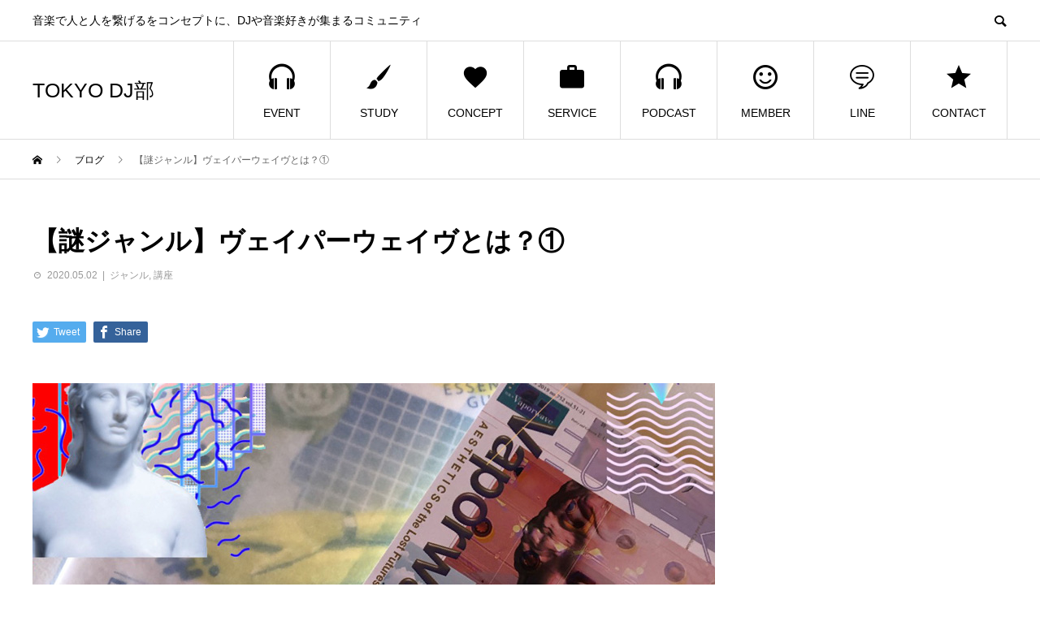

--- FILE ---
content_type: text/html; charset=UTF-8
request_url: https://tokyodj.jp/archives/869
body_size: 15655
content:
<!DOCTYPE html>
<html lang="ja" prefix="og: http://ogp.me/ns#">
<head>
<meta charset="UTF-8">
<meta name="viewport" content="width=device-width">
<meta name="format-detection" content="telephone=no">
<meta name="description" content="ヴェイパーウェイヴ(Voperwave)とは？ &amp;nbsp;ヴェイパーウェイヴ（英: Vaporwave）は、2010年代初頭にWeb上の音楽コミュニティから生まれた音楽のジャンルである。">
<title>【謎ジャンル】ヴェイパーウェイヴとは？① &#8211; TOKYO DJ部</title>
<meta name='robots' content='max-image-preview:large' />
	<style>img:is([sizes="auto" i], [sizes^="auto," i]) { contain-intrinsic-size: 3000px 1500px }</style>
	  <meta property="og:type" content="article">
  <meta property="og:url" content="https://tokyodj.jp/archives/869">
  <meta property="og:title" content="【謎ジャンル】ヴェイパーウェイヴとは？① &#8211; TOKYO DJ部">
  <meta property="og:description" content="ヴェイパーウェイヴ(Voperwave)とは？ &amp;nbsp;ヴェイパーウェイヴ（英: Vaporwave）は、2010年代初頭にWeb上の音楽コミュニティから生まれた音楽のジャンルである。">
  <meta property="og:site_name" content="TOKYO DJ部">
  <meta property="og:image" content="https://tokyodj.jp/wp/wp-content/uploads/2020/02/vaporwave.jpg">
  <meta property="og:image:secure_url" content="https://tokyodj.jp/wp/wp-content/uploads/2020/02/vaporwave.jpg">
  <meta property="og:image:width" content="840">
  <meta property="og:image:height" content="569">
    <meta property="fb:app_id" content="998487143883053">
    <meta name="twitter:card" content="summary">
  <meta name="twitter:site" content="@tokyodjclub">
  <meta name="twitter:creator" content="tokyodjclub">
  <meta name="twitter:title" content="【謎ジャンル】ヴェイパーウェイヴとは？① &#8211; TOKYO DJ部">
  <meta property="twitter:description" content="ヴェイパーウェイヴ(Voperwave)とは？ &amp;nbsp;ヴェイパーウェイヴ（英: Vaporwave）は、2010年代初頭にWeb上の音楽コミュニティから生まれた音楽のジャンルである。">
    <meta name="twitter:image:src" content="https://tokyodj.jp/wp/wp-content/uploads/2020/02/vaporwave-450x450.jpg">
  <link rel='dns-prefetch' href='//webfonts.xserver.jp' />
<link rel="alternate" type="application/rss+xml" title="TOKYO DJ部 &raquo; フィード" href="https://tokyodj.jp/feed" />
<link rel="alternate" type="application/rss+xml" title="TOKYO DJ部 &raquo; コメントフィード" href="https://tokyodj.jp/comments/feed" />
<script type="text/javascript">
/* <![CDATA[ */
window._wpemojiSettings = {"baseUrl":"https:\/\/s.w.org\/images\/core\/emoji\/15.0.3\/72x72\/","ext":".png","svgUrl":"https:\/\/s.w.org\/images\/core\/emoji\/15.0.3\/svg\/","svgExt":".svg","source":{"concatemoji":"https:\/\/tokyodj.jp\/wp\/wp-includes\/js\/wp-emoji-release.min.js?ver=6.7.4"}};
/*! This file is auto-generated */
!function(i,n){var o,s,e;function c(e){try{var t={supportTests:e,timestamp:(new Date).valueOf()};sessionStorage.setItem(o,JSON.stringify(t))}catch(e){}}function p(e,t,n){e.clearRect(0,0,e.canvas.width,e.canvas.height),e.fillText(t,0,0);var t=new Uint32Array(e.getImageData(0,0,e.canvas.width,e.canvas.height).data),r=(e.clearRect(0,0,e.canvas.width,e.canvas.height),e.fillText(n,0,0),new Uint32Array(e.getImageData(0,0,e.canvas.width,e.canvas.height).data));return t.every(function(e,t){return e===r[t]})}function u(e,t,n){switch(t){case"flag":return n(e,"\ud83c\udff3\ufe0f\u200d\u26a7\ufe0f","\ud83c\udff3\ufe0f\u200b\u26a7\ufe0f")?!1:!n(e,"\ud83c\uddfa\ud83c\uddf3","\ud83c\uddfa\u200b\ud83c\uddf3")&&!n(e,"\ud83c\udff4\udb40\udc67\udb40\udc62\udb40\udc65\udb40\udc6e\udb40\udc67\udb40\udc7f","\ud83c\udff4\u200b\udb40\udc67\u200b\udb40\udc62\u200b\udb40\udc65\u200b\udb40\udc6e\u200b\udb40\udc67\u200b\udb40\udc7f");case"emoji":return!n(e,"\ud83d\udc26\u200d\u2b1b","\ud83d\udc26\u200b\u2b1b")}return!1}function f(e,t,n){var r="undefined"!=typeof WorkerGlobalScope&&self instanceof WorkerGlobalScope?new OffscreenCanvas(300,150):i.createElement("canvas"),a=r.getContext("2d",{willReadFrequently:!0}),o=(a.textBaseline="top",a.font="600 32px Arial",{});return e.forEach(function(e){o[e]=t(a,e,n)}),o}function t(e){var t=i.createElement("script");t.src=e,t.defer=!0,i.head.appendChild(t)}"undefined"!=typeof Promise&&(o="wpEmojiSettingsSupports",s=["flag","emoji"],n.supports={everything:!0,everythingExceptFlag:!0},e=new Promise(function(e){i.addEventListener("DOMContentLoaded",e,{once:!0})}),new Promise(function(t){var n=function(){try{var e=JSON.parse(sessionStorage.getItem(o));if("object"==typeof e&&"number"==typeof e.timestamp&&(new Date).valueOf()<e.timestamp+604800&&"object"==typeof e.supportTests)return e.supportTests}catch(e){}return null}();if(!n){if("undefined"!=typeof Worker&&"undefined"!=typeof OffscreenCanvas&&"undefined"!=typeof URL&&URL.createObjectURL&&"undefined"!=typeof Blob)try{var e="postMessage("+f.toString()+"("+[JSON.stringify(s),u.toString(),p.toString()].join(",")+"));",r=new Blob([e],{type:"text/javascript"}),a=new Worker(URL.createObjectURL(r),{name:"wpTestEmojiSupports"});return void(a.onmessage=function(e){c(n=e.data),a.terminate(),t(n)})}catch(e){}c(n=f(s,u,p))}t(n)}).then(function(e){for(var t in e)n.supports[t]=e[t],n.supports.everything=n.supports.everything&&n.supports[t],"flag"!==t&&(n.supports.everythingExceptFlag=n.supports.everythingExceptFlag&&n.supports[t]);n.supports.everythingExceptFlag=n.supports.everythingExceptFlag&&!n.supports.flag,n.DOMReady=!1,n.readyCallback=function(){n.DOMReady=!0}}).then(function(){return e}).then(function(){var e;n.supports.everything||(n.readyCallback(),(e=n.source||{}).concatemoji?t(e.concatemoji):e.wpemoji&&e.twemoji&&(t(e.twemoji),t(e.wpemoji)))}))}((window,document),window._wpemojiSettings);
/* ]]> */
</script>
<style id='wp-emoji-styles-inline-css' type='text/css'>

	img.wp-smiley, img.emoji {
		display: inline !important;
		border: none !important;
		box-shadow: none !important;
		height: 1em !important;
		width: 1em !important;
		margin: 0 0.07em !important;
		vertical-align: -0.1em !important;
		background: none !important;
		padding: 0 !important;
	}
</style>
<link rel='stylesheet' id='wp-block-library-css' href='https://tokyodj.jp/wp/wp-includes/css/dist/block-library/style.min.css?ver=6.7.4' type='text/css' media='all' />
<style id='classic-theme-styles-inline-css' type='text/css'>
/*! This file is auto-generated */
.wp-block-button__link{color:#fff;background-color:#32373c;border-radius:9999px;box-shadow:none;text-decoration:none;padding:calc(.667em + 2px) calc(1.333em + 2px);font-size:1.125em}.wp-block-file__button{background:#32373c;color:#fff;text-decoration:none}
</style>
<style id='global-styles-inline-css' type='text/css'>
:root{--wp--preset--aspect-ratio--square: 1;--wp--preset--aspect-ratio--4-3: 4/3;--wp--preset--aspect-ratio--3-4: 3/4;--wp--preset--aspect-ratio--3-2: 3/2;--wp--preset--aspect-ratio--2-3: 2/3;--wp--preset--aspect-ratio--16-9: 16/9;--wp--preset--aspect-ratio--9-16: 9/16;--wp--preset--color--black: #000000;--wp--preset--color--cyan-bluish-gray: #abb8c3;--wp--preset--color--white: #ffffff;--wp--preset--color--pale-pink: #f78da7;--wp--preset--color--vivid-red: #cf2e2e;--wp--preset--color--luminous-vivid-orange: #ff6900;--wp--preset--color--luminous-vivid-amber: #fcb900;--wp--preset--color--light-green-cyan: #7bdcb5;--wp--preset--color--vivid-green-cyan: #00d084;--wp--preset--color--pale-cyan-blue: #8ed1fc;--wp--preset--color--vivid-cyan-blue: #0693e3;--wp--preset--color--vivid-purple: #9b51e0;--wp--preset--gradient--vivid-cyan-blue-to-vivid-purple: linear-gradient(135deg,rgba(6,147,227,1) 0%,rgb(155,81,224) 100%);--wp--preset--gradient--light-green-cyan-to-vivid-green-cyan: linear-gradient(135deg,rgb(122,220,180) 0%,rgb(0,208,130) 100%);--wp--preset--gradient--luminous-vivid-amber-to-luminous-vivid-orange: linear-gradient(135deg,rgba(252,185,0,1) 0%,rgba(255,105,0,1) 100%);--wp--preset--gradient--luminous-vivid-orange-to-vivid-red: linear-gradient(135deg,rgba(255,105,0,1) 0%,rgb(207,46,46) 100%);--wp--preset--gradient--very-light-gray-to-cyan-bluish-gray: linear-gradient(135deg,rgb(238,238,238) 0%,rgb(169,184,195) 100%);--wp--preset--gradient--cool-to-warm-spectrum: linear-gradient(135deg,rgb(74,234,220) 0%,rgb(151,120,209) 20%,rgb(207,42,186) 40%,rgb(238,44,130) 60%,rgb(251,105,98) 80%,rgb(254,248,76) 100%);--wp--preset--gradient--blush-light-purple: linear-gradient(135deg,rgb(255,206,236) 0%,rgb(152,150,240) 100%);--wp--preset--gradient--blush-bordeaux: linear-gradient(135deg,rgb(254,205,165) 0%,rgb(254,45,45) 50%,rgb(107,0,62) 100%);--wp--preset--gradient--luminous-dusk: linear-gradient(135deg,rgb(255,203,112) 0%,rgb(199,81,192) 50%,rgb(65,88,208) 100%);--wp--preset--gradient--pale-ocean: linear-gradient(135deg,rgb(255,245,203) 0%,rgb(182,227,212) 50%,rgb(51,167,181) 100%);--wp--preset--gradient--electric-grass: linear-gradient(135deg,rgb(202,248,128) 0%,rgb(113,206,126) 100%);--wp--preset--gradient--midnight: linear-gradient(135deg,rgb(2,3,129) 0%,rgb(40,116,252) 100%);--wp--preset--font-size--small: 13px;--wp--preset--font-size--medium: 20px;--wp--preset--font-size--large: 36px;--wp--preset--font-size--x-large: 42px;--wp--preset--spacing--20: 0.44rem;--wp--preset--spacing--30: 0.67rem;--wp--preset--spacing--40: 1rem;--wp--preset--spacing--50: 1.5rem;--wp--preset--spacing--60: 2.25rem;--wp--preset--spacing--70: 3.38rem;--wp--preset--spacing--80: 5.06rem;--wp--preset--shadow--natural: 6px 6px 9px rgba(0, 0, 0, 0.2);--wp--preset--shadow--deep: 12px 12px 50px rgba(0, 0, 0, 0.4);--wp--preset--shadow--sharp: 6px 6px 0px rgba(0, 0, 0, 0.2);--wp--preset--shadow--outlined: 6px 6px 0px -3px rgba(255, 255, 255, 1), 6px 6px rgba(0, 0, 0, 1);--wp--preset--shadow--crisp: 6px 6px 0px rgba(0, 0, 0, 1);}:where(.is-layout-flex){gap: 0.5em;}:where(.is-layout-grid){gap: 0.5em;}body .is-layout-flex{display: flex;}.is-layout-flex{flex-wrap: wrap;align-items: center;}.is-layout-flex > :is(*, div){margin: 0;}body .is-layout-grid{display: grid;}.is-layout-grid > :is(*, div){margin: 0;}:where(.wp-block-columns.is-layout-flex){gap: 2em;}:where(.wp-block-columns.is-layout-grid){gap: 2em;}:where(.wp-block-post-template.is-layout-flex){gap: 1.25em;}:where(.wp-block-post-template.is-layout-grid){gap: 1.25em;}.has-black-color{color: var(--wp--preset--color--black) !important;}.has-cyan-bluish-gray-color{color: var(--wp--preset--color--cyan-bluish-gray) !important;}.has-white-color{color: var(--wp--preset--color--white) !important;}.has-pale-pink-color{color: var(--wp--preset--color--pale-pink) !important;}.has-vivid-red-color{color: var(--wp--preset--color--vivid-red) !important;}.has-luminous-vivid-orange-color{color: var(--wp--preset--color--luminous-vivid-orange) !important;}.has-luminous-vivid-amber-color{color: var(--wp--preset--color--luminous-vivid-amber) !important;}.has-light-green-cyan-color{color: var(--wp--preset--color--light-green-cyan) !important;}.has-vivid-green-cyan-color{color: var(--wp--preset--color--vivid-green-cyan) !important;}.has-pale-cyan-blue-color{color: var(--wp--preset--color--pale-cyan-blue) !important;}.has-vivid-cyan-blue-color{color: var(--wp--preset--color--vivid-cyan-blue) !important;}.has-vivid-purple-color{color: var(--wp--preset--color--vivid-purple) !important;}.has-black-background-color{background-color: var(--wp--preset--color--black) !important;}.has-cyan-bluish-gray-background-color{background-color: var(--wp--preset--color--cyan-bluish-gray) !important;}.has-white-background-color{background-color: var(--wp--preset--color--white) !important;}.has-pale-pink-background-color{background-color: var(--wp--preset--color--pale-pink) !important;}.has-vivid-red-background-color{background-color: var(--wp--preset--color--vivid-red) !important;}.has-luminous-vivid-orange-background-color{background-color: var(--wp--preset--color--luminous-vivid-orange) !important;}.has-luminous-vivid-amber-background-color{background-color: var(--wp--preset--color--luminous-vivid-amber) !important;}.has-light-green-cyan-background-color{background-color: var(--wp--preset--color--light-green-cyan) !important;}.has-vivid-green-cyan-background-color{background-color: var(--wp--preset--color--vivid-green-cyan) !important;}.has-pale-cyan-blue-background-color{background-color: var(--wp--preset--color--pale-cyan-blue) !important;}.has-vivid-cyan-blue-background-color{background-color: var(--wp--preset--color--vivid-cyan-blue) !important;}.has-vivid-purple-background-color{background-color: var(--wp--preset--color--vivid-purple) !important;}.has-black-border-color{border-color: var(--wp--preset--color--black) !important;}.has-cyan-bluish-gray-border-color{border-color: var(--wp--preset--color--cyan-bluish-gray) !important;}.has-white-border-color{border-color: var(--wp--preset--color--white) !important;}.has-pale-pink-border-color{border-color: var(--wp--preset--color--pale-pink) !important;}.has-vivid-red-border-color{border-color: var(--wp--preset--color--vivid-red) !important;}.has-luminous-vivid-orange-border-color{border-color: var(--wp--preset--color--luminous-vivid-orange) !important;}.has-luminous-vivid-amber-border-color{border-color: var(--wp--preset--color--luminous-vivid-amber) !important;}.has-light-green-cyan-border-color{border-color: var(--wp--preset--color--light-green-cyan) !important;}.has-vivid-green-cyan-border-color{border-color: var(--wp--preset--color--vivid-green-cyan) !important;}.has-pale-cyan-blue-border-color{border-color: var(--wp--preset--color--pale-cyan-blue) !important;}.has-vivid-cyan-blue-border-color{border-color: var(--wp--preset--color--vivid-cyan-blue) !important;}.has-vivid-purple-border-color{border-color: var(--wp--preset--color--vivid-purple) !important;}.has-vivid-cyan-blue-to-vivid-purple-gradient-background{background: var(--wp--preset--gradient--vivid-cyan-blue-to-vivid-purple) !important;}.has-light-green-cyan-to-vivid-green-cyan-gradient-background{background: var(--wp--preset--gradient--light-green-cyan-to-vivid-green-cyan) !important;}.has-luminous-vivid-amber-to-luminous-vivid-orange-gradient-background{background: var(--wp--preset--gradient--luminous-vivid-amber-to-luminous-vivid-orange) !important;}.has-luminous-vivid-orange-to-vivid-red-gradient-background{background: var(--wp--preset--gradient--luminous-vivid-orange-to-vivid-red) !important;}.has-very-light-gray-to-cyan-bluish-gray-gradient-background{background: var(--wp--preset--gradient--very-light-gray-to-cyan-bluish-gray) !important;}.has-cool-to-warm-spectrum-gradient-background{background: var(--wp--preset--gradient--cool-to-warm-spectrum) !important;}.has-blush-light-purple-gradient-background{background: var(--wp--preset--gradient--blush-light-purple) !important;}.has-blush-bordeaux-gradient-background{background: var(--wp--preset--gradient--blush-bordeaux) !important;}.has-luminous-dusk-gradient-background{background: var(--wp--preset--gradient--luminous-dusk) !important;}.has-pale-ocean-gradient-background{background: var(--wp--preset--gradient--pale-ocean) !important;}.has-electric-grass-gradient-background{background: var(--wp--preset--gradient--electric-grass) !important;}.has-midnight-gradient-background{background: var(--wp--preset--gradient--midnight) !important;}.has-small-font-size{font-size: var(--wp--preset--font-size--small) !important;}.has-medium-font-size{font-size: var(--wp--preset--font-size--medium) !important;}.has-large-font-size{font-size: var(--wp--preset--font-size--large) !important;}.has-x-large-font-size{font-size: var(--wp--preset--font-size--x-large) !important;}
:where(.wp-block-post-template.is-layout-flex){gap: 1.25em;}:where(.wp-block-post-template.is-layout-grid){gap: 1.25em;}
:where(.wp-block-columns.is-layout-flex){gap: 2em;}:where(.wp-block-columns.is-layout-grid){gap: 2em;}
:root :where(.wp-block-pullquote){font-size: 1.5em;line-height: 1.6;}
</style>
<link rel='stylesheet' id='contact-form-7-css' href='https://tokyodj.jp/wp/wp-content/plugins/contact-form-7/includes/css/styles.css?ver=5.8.6' type='text/css' media='all' />
<link rel='stylesheet' id='wpsm_team_b-font-awesome-front-css' href='https://tokyodj.jp/wp/wp-content/plugins/team-builder/assets/css/font-awesome/css/font-awesome.min.css?ver=6.7.4' type='text/css' media='all' />
<link rel='stylesheet' id='wpsm_team_b_bootstrap-front-css' href='https://tokyodj.jp/wp/wp-content/plugins/team-builder/assets/css/bootstrap-front.css?ver=6.7.4' type='text/css' media='all' />
<link rel='stylesheet' id='wpsm_team_b_team-css' href='https://tokyodj.jp/wp/wp-content/plugins/team-builder/assets/css/team.css?ver=6.7.4' type='text/css' media='all' />
<link rel='stylesheet' id='wpsm_team_b_owl_carousel_min_css-css' href='https://tokyodj.jp/wp/wp-content/plugins/team-builder/assets/css/owl.carousel.min.css?ver=6.7.4' type='text/css' media='all' />
<link rel='stylesheet' id='avant-style-css' href='https://tokyodj.jp/wp/wp-content/themes/avant_tcd060/style.css?ver=1.7.1' type='text/css' media='all' />
<script type="text/javascript" src="https://tokyodj.jp/wp/wp-includes/js/jquery/jquery.min.js?ver=3.7.1" id="jquery-core-js"></script>
<script type="text/javascript" src="https://tokyodj.jp/wp/wp-includes/js/jquery/jquery-migrate.min.js?ver=3.4.1" id="jquery-migrate-js"></script>
<script type="text/javascript" src="//webfonts.xserver.jp/js/xserverv3.js?fadein=0&amp;ver=2.0.5" id="typesquare_std-js"></script>
<script type="text/javascript" src="https://tokyodj.jp/wp/wp-content/plugins/team-builder/assets/js/owl.carousel.min.js?ver=6.7.4" id="wpsm_team_b_owl_carousel_min_js-js"></script>
<link rel="https://api.w.org/" href="https://tokyodj.jp/wp-json/" /><link rel="alternate" title="JSON" type="application/json" href="https://tokyodj.jp/wp-json/wp/v2/posts/869" /><link rel="canonical" href="https://tokyodj.jp/archives/869" />
<link rel='shortlink' href='https://tokyodj.jp/?p=869' />
<link rel="alternate" title="oEmbed (JSON)" type="application/json+oembed" href="https://tokyodj.jp/wp-json/oembed/1.0/embed?url=https%3A%2F%2Ftokyodj.jp%2Farchives%2F869" />
<link rel="alternate" title="oEmbed (XML)" type="text/xml+oembed" href="https://tokyodj.jp/wp-json/oembed/1.0/embed?url=https%3A%2F%2Ftokyodj.jp%2Farchives%2F869&#038;format=xml" />
<link rel="shortcut icon" href="https://tokyodj.jp/wp/wp-content/uploads/2020/05/favicon.ico">
<style>
.c-comment__form-submit:hover,.c-pw__btn:hover,.p-cb__item-btn a,.p-headline,.p-index-event__btn a,.p-nav02__item a,.p-readmore__btn,.p-pager__item span,.p-page-links a{background: #000000}.c-pw__btn,.p-cb__item-btn a:hover,.p-index-event__btn a:hover,.p-pagetop a:hover,.p-nav02__item a:hover,.p-readmore__btn:hover,.p-page-links > span,.p-page-links a:hover{background: #333333}.p-entry__body a,.custom-html-widget a{color: #8224e3}body{font-family: "Segoe UI", Verdana, "游ゴシック", YuGothic, "Hiragino Kaku Gothic ProN", Meiryo, sans-serif}.c-logo,.p-entry__header02-title,.p-entry__header02-upper-title,.p-entry__title,.p-footer-widgets__item-title,.p-headline h2,.p-headline02__title,.p-page-header__lower-title,.p-page-header__upper-title,.p-widget__title{font-family: Verdana, "Hiragino Kaku Gothic ProN", "ヒラギノ角ゴ ProN W3", "メイリオ", Meiryo, sans-serif}.p-page-header__title{transition-delay: 3s}.p-hover-effect--type1:hover img{-webkit-transform: scale(1.2);transform: scale(1.2)}.l-header__logo a{color: #000000;font-size: 25px}.l-header{background: #ffffff}.p-global-nav > ul > li > a{color: #000000}.p-global-nav .sub-menu a{background: #000000;color: #ffffff}.p-global-nav .sub-menu a:hover{background: #333333;color: #ffffff}.p-global-nav .menu-item-1162.current-menu-item > a,.p-global-nav .menu-item-1162 > a:hover{color: #000000}.p-global-nav .menu-item-1162.current-menu-item > a::before,.p-global-nav .menu-item-1162 > a:hover::before{background: #000000}.p-global-nav .menu-item-542.current-menu-item > a,.p-global-nav .menu-item-542 > a:hover{color: #000000}.p-global-nav .menu-item-542.current-menu-item > a::before,.p-global-nav .menu-item-542 > a:hover::before{background: #000000}.p-global-nav .menu-item-463.current-menu-item > a,.p-global-nav .menu-item-463 > a:hover{color: #000000}.p-global-nav .menu-item-463.current-menu-item > a::before,.p-global-nav .menu-item-463 > a:hover::before{background: #000000}.p-global-nav .menu-item-541.current-menu-item > a,.p-global-nav .menu-item-541 > a:hover{color: #000000}.p-global-nav .menu-item-541.current-menu-item > a::before,.p-global-nav .menu-item-541 > a:hover::before{background: #000000}.p-global-nav .menu-item-543.current-menu-item > a,.p-global-nav .menu-item-543 > a:hover{color: #000000}.p-global-nav .menu-item-543.current-menu-item > a::before,.p-global-nav .menu-item-543 > a:hover::before{background: #000000}.p-global-nav .menu-item-2546.current-menu-item > a,.p-global-nav .menu-item-2546 > a:hover{color: #000000}.p-global-nav .menu-item-2546.current-menu-item > a::before,.p-global-nav .menu-item-2546 > a:hover::before{background: #000000}.p-global-nav .menu-item-1684.current-menu-item > a,.p-global-nav .menu-item-1684 > a:hover{color: #000000}.p-global-nav .menu-item-1684.current-menu-item > a::before,.p-global-nav .menu-item-1684 > a:hover::before{background: #000000}.p-global-nav .menu-item-883.current-menu-item > a,.p-global-nav .menu-item-883 > a:hover{color: #000000}.p-global-nav .menu-item-883.current-menu-item > a::before,.p-global-nav .menu-item-883 > a:hover::before{background: #000000}.p-footer-links{background: #f3f3f3}.p-footer-widgets{background: #ffffff}.p-copyright{background: #ffffff}.p-ad-info__label{background: #000000;color: #ffffff;font-size: 11px}.p-page-header{background-image: url(https://tokyodj.jp/wp/wp-content/uploads/2020/05/servise.png)}.p-page-header::before{background-color: #0a0000}.p-page-header__upper-title{font-size: 50px}.p-page-header__lower-title{font-size: 32px}.p-article07 a[class^="p-hover-effect--"]{border-radius: 10px}.p-event-cat--128{background: ;color: }.p-event-cat--128:hover{background: ;color: }.p-event-cat--133{background: ;color: }.p-event-cat--133:hover{background: ;color: }.p-event-cat--106{background: ;color: }.p-event-cat--106:hover{background: ;color: }.p-event-cat--127{background: ;color: }.p-event-cat--127:hover{background: ;color: }.p-event-cat--125{background: ;color: }.p-event-cat--125:hover{background: ;color: }.p-event-cat--47{background: ;color: }.p-event-cat--47:hover{background: ;color: }.p-event-cat--146{background: ;color: }.p-event-cat--146:hover{background: ;color: }.p-event-cat--122{background: ;color: }.p-event-cat--122:hover{background: ;color: }.p-event-cat--121{background: ;color: }.p-event-cat--121:hover{background: ;color: }.p-event-cat--123{background: ;color: }.p-event-cat--123:hover{background: ;color: }.p-event-cat--117{background: ;color: }.p-event-cat--117:hover{background: ;color: }.p-event-cat--126{background: ;color: }.p-event-cat--126:hover{background: ;color: }.p-event-cat--50{background: ;color: }.p-event-cat--50:hover{background: ;color: }.p-event-cat--129{background: ;color: }.p-event-cat--129:hover{background: ;color: }.p-event-cat--135{background: ;color: }.p-event-cat--135:hover{background: ;color: }.p-event-cat--51{background: ;color: }.p-event-cat--51:hover{background: ;color: }.p-event-cat--142{background: ;color: }.p-event-cat--142:hover{background: ;color: }.p-event-cat--108{background: ;color: }.p-event-cat--108:hover{background: ;color: }.p-event-cat--124{background: ;color: }.p-event-cat--124:hover{background: ;color: }.p-event-cat--118{background: ;color: }.p-event-cat--118:hover{background: ;color: }.p-event-cat--112{background: ;color: }.p-event-cat--112:hover{background: ;color: }.p-event-cat--116{background: ;color: }.p-event-cat--116:hover{background: ;color: }.p-event-cat--120{background: ;color: }.p-event-cat--120:hover{background: ;color: }.p-event-cat--48{background: ;color: }.p-event-cat--48:hover{background: ;color: }.p-event-cat--115{background: ;color: }.p-event-cat--115:hover{background: ;color: }.p-event-cat--131{background: ;color: }.p-event-cat--131:hover{background: ;color: }.p-event-cat--145{background: ;color: }.p-event-cat--145:hover{background: ;color: }.p-event-cat--144{background: ;color: }.p-event-cat--144:hover{background: ;color: }.p-event-cat--141{background: ;color: }.p-event-cat--141:hover{background: ;color: }.p-event-cat--104{background: ;color: }.p-event-cat--104:hover{background: ;color: }.p-event-cat--114{background: ;color: }.p-event-cat--114:hover{background: ;color: }.p-event-cat--132{background: ;color: }.p-event-cat--132:hover{background: ;color: }.p-event-cat--105{background: ;color: }.p-event-cat--105:hover{background: ;color: }.p-event-cat--143{background: ;color: }.p-event-cat--143:hover{background: ;color: }.p-event-cat--136{background: ;color: }.p-event-cat--136:hover{background: ;color: }.p-event-cat--109{background: ;color: }.p-event-cat--109:hover{background: ;color: }.p-event-cat--111{background: ;color: }.p-event-cat--111:hover{background: ;color: }.p-event-cat--134{background: ;color: }.p-event-cat--134:hover{background: ;color: }.p-event-cat--138{background: ;color: }.p-event-cat--138:hover{background: ;color: }.p-event-cat--49{background: ;color: }.p-event-cat--49:hover{background: ;color: }.p-event-cat--110{background: ;color: }.p-event-cat--110:hover{background: ;color: }.p-event-cat--107{background: ;color: }.p-event-cat--107:hover{background: ;color: }.p-event-cat--130{background: ;color: }.p-event-cat--130:hover{background: ;color: }.p-event-cat--137{background: ;color: }.p-event-cat--137:hover{background: ;color: }.p-entry__title{font-size: 32px}.p-entry__body{font-size: 16px}@media screen and (max-width: 767px) {.p-footer-widgets,.p-social-nav{background: #ffffff}.p-entry__title{font-size: 22px}.p-entry__body{font-size: 14px}}@media screen and (max-width: 1199px) {.p-global-nav{background: rgba(0,0,0, 1)}.p-global-nav > ul > li > a,.p-global-nav a,.p-global-nav a:hover,.p-global-nav .sub-menu a,.p-global-nav .sub-menu a:hover{color: #ffffff!important}.p-global-nav .menu-item-has-children > a > .sub-menu-toggle::before{border-color: #ffffff}}@media screen and (max-width: 991px) {.p-page-header__upper{background: #0a0000}.p-page-header__lower{background-image: url(https://tokyodj.jp/wp/wp-content/uploads/2020/05/servise.png)}}.c-load--type1 { border: 3px solid rgba(0, 0, 0, 0.2); border-top-color: #000000; }
</style>
		<style type="text/css" id="wp-custom-css">
			.videowrap {
position: relative;
width: 100%;
padding-top: 60%;
}
.videowrap iframe {
position: absolute;
top: 0;
right: 0;
width: 100% !important;
height: 100% !important;
}

 .youtube {
position: relative;
width: 100%;
padding-top: 56.25%;
}
.youtube iframe {
position: absolute;
top: 0;
right: 0;
width: 100% !important;
height: 100% !important;
}
		</style>
		</head>
<body class="post-template-default single single-post postid-869 single-format-standard">
<div id="site_loader_overlay">
  <div id="site_loader_animation" class="c-load--type1">
      </div>
</div>
<header id="js-header" class="l-header">
  <div class="l-header__upper">
    <div class="l-inner">
      <p class="l-header__desc">音楽で人と人を繋げるをコンセプトに、DJや音楽好きが集まるコミュニティ</p>
            <button id="js-header__search" class="l-header__search"></button>
            			<form role="search" method="get" id="js-header__form" class="l-header__form" action="https://tokyodj.jp/">
		    <input class="l-header__form-input" type="text" value="" name="s">
			</form>
          </div>
  </div>
  <div class="l-header__lower l-inner">
    <div class="l-header__logo c-logo">
			      <a href="https://tokyodj.jp/">TOKYO DJ部</a>
          </div>
    <a href="#" id="js-menu-btn" class="p-menu-btn c-menu-btn"></a>
    <nav id="js-global-nav" class="p-global-nav">
      <ul>
        <li class="p-global-nav__form-wrapper">
          					<form class="p-global-nav__form" action="https://tokyodj.jp/" method="get">
            <input class="p-global-nav__form-input" type="text" value="" name="s">
            <input type="submit" value="&#xe915;" class="p-global-nav__form-submit">
          </form>
                  </li>
        <li id="menu-item-1162" class="menu-item menu-item-type-custom menu-item-object-custom menu-item-1162"><a href="https://tokyodj.jp/wp/archives/event"><span class="p-global-nav__item-icon p-icon p-icon--headphones"></span>EVENT<span class="p-global-nav__toggle"></span></a></li>
<li id="menu-item-542" class="menu-item menu-item-type-post_type menu-item-object-page menu-item-has-children menu-item-542"><a href="https://tokyodj.jp/study"><span class="p-global-nav__item-icon p-icon p-icon--art"></span>STUDY<span class="p-global-nav__toggle"></span></a>
<ul class="sub-menu">
	<li id="menu-item-3232" class="menu-item menu-item-type-post_type menu-item-object-page menu-item-3232"><a href="https://tokyodj.jp/dtm">DTM<span class="p-global-nav__toggle"></span></a></li>
</ul>
</li>
<li id="menu-item-463" class="menu-item menu-item-type-post_type menu-item-object-page menu-item-463"><a href="https://tokyodj.jp/concept"><span class="p-global-nav__item-icon p-icon p-icon--favorite"></span>CONCEPT<span class="p-global-nav__toggle"></span></a></li>
<li id="menu-item-541" class="menu-item menu-item-type-post_type menu-item-object-page menu-item-541"><a href="https://tokyodj.jp/service"><span class="p-global-nav__item-icon p-icon p-icon--work"></span>SERVICE<span class="p-global-nav__toggle"></span></a></li>
<li id="menu-item-543" class="menu-item menu-item-type-post_type menu-item-object-page menu-item-543"><a href="https://tokyodj.jp/podcast"><span class="p-global-nav__item-icon p-icon p-icon--headphones"></span>PODCAST<span class="p-global-nav__toggle"></span></a></li>
<li id="menu-item-2546" class="menu-item menu-item-type-post_type menu-item-object-page menu-item-2546"><a href="https://tokyodj.jp/member"><span class="p-global-nav__item-icon p-icon p-icon--smile"></span>MEMBER<span class="p-global-nav__toggle"></span></a></li>
<li id="menu-item-1684" class="menu-item menu-item-type-post_type menu-item-object-page menu-item-1684"><a href="https://tokyodj.jp/line"><span class="p-global-nav__item-icon p-icon p-icon--special"></span>LINE<span class="p-global-nav__toggle"></span></a></li>
<li id="menu-item-883" class="menu-item menu-item-type-post_type menu-item-object-page menu-item-883"><a href="https://tokyodj.jp/contact"><span class="p-global-nav__item-icon p-icon p-icon--star2"></span>CONTACT<span class="p-global-nav__toggle"></span></a></li>
      </ul>
    </nav>
  </div>
</header>
<main class="l-main">
  <div class="p-breadcrumb c-breadcrumb">
<ol class="p-breadcrumb__inner l-inner" itemscope itemtype="http://schema.org/BreadcrumbList">
<li class="p-breadcrumb__item c-breadcrumb__item c-breadcrumb__item--home" itemprop="itemListElement" itemscope itemtype="http://schema.org/ListItem">
<a href="https://tokyodj.jp/" itemprop="item">
<span itemprop="name">HOME</span>
</a>
<meta itemprop="position" content="1">
</li>
<li class="p-breadcrumb__item c-breadcrumb__item" itemprop="itemListElement" itemscope itemtype="http://schema.org/ListItem">
<a href="https://tokyodj.jp/blog" itemprop="item">
<span itemprop="name">ブログ</span>
</a>
<meta itemprop="position" content="2">
</li>
<li class="p-breadcrumb__item c-breadcrumb__item" itemprop="itemListElement" itemscope itemtype="http://schema.org/ListItem"><span itemprop="name">【謎ジャンル】ヴェイパーウェイヴとは？①</span><meta itemprop="position" content="3"></li>
</ol>
</div>
  <div class="l-contents l-inner">
    <div class="l-primary">
      			<article class="p-entry">
			  <header class="p-entry__header">
					<h1 class="p-entry__title">【謎ジャンル】ヴェイパーウェイヴとは？①</h1>
										<div class="p-entry__meta">
						<time class="p-entry__date" datetime="2020-05-02">2020.05.02</time><p class="p-entry__cat"><a href="https://tokyodj.jp/archives/category/%e3%82%b8%e3%83%a3%e3%83%b3%e3%83%ab" rel="category tag">ジャンル</a>, <a href="https://tokyodj.jp/archives/category/%e8%ac%9b%e5%ba%a7" rel="category tag">講座</a></p>					</div>
									</header>
        			<ul class="p-entry__share c-share u-clearfix c-share--sm c-share--color">
				<li class="c-share__btn c-share__btn--twitter">
			    <a href="http://twitter.com/share?text=%E3%80%90%E8%AC%8E%E3%82%B8%E3%83%A3%E3%83%B3%E3%83%AB%E3%80%91%E3%83%B4%E3%82%A7%E3%82%A4%E3%83%91%E3%83%BC%E3%82%A6%E3%82%A7%E3%82%A4%E3%83%B4%E3%81%A8%E3%81%AF%EF%BC%9F%E2%91%A0&url=https%3A%2F%2Ftokyodj.jp%2Farchives%2F869&via=@tokyodjclub&tw_p=tweetbutton&related=@tokyodjclub"  onclick="javascript:window.open(this.href, '', 'menubar=no,toolbar=no,resizable=yes,scrollbars=yes,height=400,width=600');return false;">
			     	<i class="c-share__icn c-share__icn--twitter"></i>
			      <span class="c-share__title">Tweet</span>
			   	</a>
			   </li>
			    <li class="c-share__btn c-share__btn--facebook">
			    	<a href="//www.facebook.com/sharer/sharer.php?u=https://tokyodj.jp/archives/869&amp;t=%E3%80%90%E8%AC%8E%E3%82%B8%E3%83%A3%E3%83%B3%E3%83%AB%E3%80%91%E3%83%B4%E3%82%A7%E3%82%A4%E3%83%91%E3%83%BC%E3%82%A6%E3%82%A7%E3%82%A4%E3%83%B4%E3%81%A8%E3%81%AF%EF%BC%9F%E2%91%A0" rel="nofollow" target="_blank">
			      	<i class="c-share__icn c-share__icn--facebook"></i>
			        <span class="c-share__title">Share</span>
			      </a>
			    </li>
			</ul>
								<div class="p-entry__img"><img width="840" height="569" src="https://tokyodj.jp/wp/wp-content/uploads/2020/02/vaporwave.jpg" class="attachment-full size-full wp-post-image" alt="" decoding="async" fetchpriority="high" srcset="https://tokyodj.jp/wp/wp-content/uploads/2020/02/vaporwave.jpg 840w, https://tokyodj.jp/wp/wp-content/uploads/2020/02/vaporwave-300x203.jpg 300w, https://tokyodj.jp/wp/wp-content/uploads/2020/02/vaporwave-768x520.jpg 768w, https://tokyodj.jp/wp/wp-content/uploads/2020/02/vaporwave-740x500.jpg 740w" sizes="(max-width: 840px) 100vw, 840px" /></div>
												<div class="p-entry__body">
					
<h2>ヴェイパーウェイヴ(Voperwave)とは？</h2>
<p><iframe src="https://www.youtube.com/embed/aQkPcPqTq4M" width="100%" height="480px" frameborder="0" allowfullscreen="allowfullscreen"></iframe> &nbsp;</p>
<blockquote>
<p>ヴェイパーウェイヴ（英: Vaporwave）は、2010年代初頭にWeb上の音楽コミュニティから生まれた音楽のジャンルである。過去に大量生産されて忘れ去られた人工物や技術への郷愁、消費資本主義や大衆文化、1980年代のヤッピー文化、ニューエイジへの批評や風刺として特徴づけられる。基本的にパソコンとDAWを用いて、素材の加工と切り貼りだけで制作される実験音楽。（Wikipedia）</p>
</blockquote>
<div data-token="xLBxT" data-note-copied="true" data-copied-from="15757635">
<p>音的には、伸び切ったカセットテープで聞くような音はいっていることもあったりします。ヴォーカルをスローダウンさせて亡霊のうめき声みたいにする「チョップド＆スクリュード」という手法と呼ばれる技法は90年代にDJ Screwという人物が広めたDJプレイの技法だそうです。この手法は、「極端に曲のピッチを落とした上で、さらに半拍ずらしてミックスする」というものです。（<a href="https://www.youtube.com/watch?v=IzRMVZdykjo&amp;feature=youtu.be" target="_blank" rel="noopener noreferrer">気になる方はこちらをご視聴ください。</a>）</p>
<p>映像は、ザラザラとした感触のVHS的映像や古いカクカクしたアニメやゲームのグラフィックの動画が多い印象でアート的にも面白いので是非YouTubeで「Vaporwave」を検索してみてください。</p>
</div>



<figure class="wp-block-image"><img decoding="async" width="540" height="289" src="https://tokyodj.jp/wp/wp-content/uploads/2020/02/tumblr_pgb18rqcax1tbtfx7_540.jpg" alt="" class="wp-image-412" srcset="https://tokyodj.jp/wp/wp-content/uploads/2020/02/tumblr_pgb18rqcax1tbtfx7_540.jpg 540w, https://tokyodj.jp/wp/wp-content/uploads/2020/02/tumblr_pgb18rqcax1tbtfx7_540-300x161.jpg 300w" sizes="(max-width: 540px) 100vw, 540px" /></figure>



<p>Vapor とは英語で「蒸気」の意味で、開発が途中で中止されてしまったアプリケーションやオペレーティングシステムの意味。別市場競争で競争相手の新製品に注目がいかないように、実態のない状態で牽制のために発表するといったことに使われることもある。</p>
<h3>関連書籍について</h3>
<p>現在は日本語の専門書は以下３冊出版されています。</p>
<ul>
<li>蒸気波要点ガイド(2017年に発売されるや即日完売されたと言われています)</li>
<li>新蒸気波要点ガイド ヴェイパーウェイヴ・アーカイブス2009-2019</li>
<li>ユリイカ2019年12月号</li>
</ul>



<figure class="wp-block-image"><img decoding="async" src="https://tokyodj.jp/wp/wp-content/uploads/2020/02/S__17784834.png" alt="" class="wp-image-413"/></figure>



<h3>なぜ蒸気波といわれるのか？</h3>
<p>Vapor とは英語で「蒸気」の意味で、<span style="background-color: #ffff00;">開発が途中で中止されてしまったアプリケーションやオペレーティングシステムの意味</span>。別市場競争で競争相手の新製品に注目がいかないように、実態のない状態で牽制のために発表するといったことに使われることもあるそうです。「vaporwave」という名前は、カール・マルクスの共産党宣言からの有名な一節を連想させ、社会がブルジョア資本主義の下で絶えず変化することを指します。</p>
<h3>カセットが１４万の高値に。</h3>
<p>Vaporwaveの象徴的な存在が、Vektroidことラモーナ・アンドラ・ザビエル。彼女が2011年にMACINTOSH PLUS名義でリリースした『<a href="https://www.discogs.com/ja/Macintosh-Plus-Floral-Shoppe/release/3469351">Floral Shoppe</a>』のカセットテープは、今ではなんと14万円以上で取引されているレアアイテムに。</p>
<blockquote>
<p>Vektroidはアメリカ合衆国在住の女性トラックメイカーで、ヴェイパーウェイヴと呼ばれるジャンルの認知度向上に対して多大な貢献を行ったアーティストである[19][20]。彼女は2010年から2013年までに多数の音楽作品をWebサイト上で発表し、完全な意味でこの音楽ジャンルの発端と目されている。彼女は Macintosh Plus, New Dreams Ltd, 情報デスクVIRTUAL など複数の名義を使用し、企業を模した自主ネットレーベルであるNew Dreams Ltd.を立ち上げた後に作品を公開、各種SNSを駆使した広報活動を行った。このような広報戦略の採用によって、リスナーに対してあたかもそういった音楽が同時多発的に制作されているように見せかけることに成功した。中でも2011年に発表されたMacintosh Plus名義のアルバム『Floral Shoppe』はヴェイパーウェイヴを代表する作品として知られ、多数のリミックス作品も作られている[21]。彼女や同じく草分け的存在であるInternet Clubの知名度が高まるにつれ、同様の作品を制作するフォロワーも現れることになった。ヴェイパーウェイヴはその後、BandcampやSoundCloud、4chan&nbsp;などを通じて拡散されていった。（Wikipedia）</p>
</blockquote>



<figure class="wp-block-image is-resized"><img loading="lazy" decoding="async" src="https://tokyodj.jp/wp/wp-content/uploads/2020/02/R-14013105-1566070690-4662.png.jpg" alt="" class="wp-image-414" width="589" height="412"/></figure>



<h3>代表的な曲を聞いてみよう</h3>
<p><iframe loading="lazy" src="https://www.youtube.com/embed/6ZCXzd00OcU" width="100%" height="480px" frameborder="0" allowfullscreen="allowfullscreen"></iframe></p>
<p><iframe loading="lazy" src="https://www.youtube.com/embed/kovd7OzcU9s" width="100%" height="480px" frameborder="0" allowfullscreen="allowfullscreen"></iframe></p>
<p><iframe loading="lazy" src="https://www.youtube.com/embed/_4gl-FX2RvI" width="100%" height="480px" frameborder="0" allowfullscreen="allowfullscreen"></iframe></p>
<p><iframe loading="lazy" src="https://www.youtube.com/embed/Z3CO4GjEi6s" width="100%" height="480px" frameborder="0" allowfullscreen="allowfullscreen"></iframe></p>
<h3>インターネット美学</h3>
<p>ヤシの木、インターネット、左右対称、バロック式の柱、白黒のタイル、支離滅裂な日本語の羅列など、意味のわからない壊れた言葉がよく使われていル事が多いです。懐かしいカクカクのポリゴン映像は、90年代のどこかの素材から拝借したもので、おそらくオリジナル音源とまったく関係がない。ジャケット写真の代わりに、ネットで拾った古い広告映像やアニメーションを、リリースされた作品に勝手に組み合わせるアーティストが多いのもこのジャンルの特徴です。</p>
<h3>日本では2018年にツアーも</h3>
<p>日本でも2012年9月頃から異質な音楽ジャンルとして認知され始め、音楽メディアのele-king や音楽ブログのHi-Hi-Whoopee、ライターの国分純平のブログなどのサイトで特集されました。2018年11月2日（金）からツアー「NEO GAIA PHANTASY」が敢行されたそうで、日本でもじわじわ人気が広がっているようです。</p>
<h3>音楽以外への分野への影響</h3>
<p>さらに、ヴェイパーウェイヴは音楽以外の分野にも影響を及ぼしています。たとえば2018年に配信開始された『スプラトゥーン2』の有料追加コンテンツ「オクト・エキスパンション」においては、ヴェイパーウェイヴがモチーフとして取り入れられていますし、ファッションブランドのNIKEはヴェイパーウェイヴモデルの「ヴェイパーマックス」というシリーズでウェアやスニーカーを発表しています。</p>



<figure class="wp-block-image"><img loading="lazy" decoding="async" width="1024" height="731" src="https://tokyodj.jp/wp/wp-content/uploads/2020/02/nike-x-off-white-vapor-street-athlete-in-progress-2-1024x731.jpeg" alt="" class="wp-image-415"/></figure>



<p>2020年1月23日からラフォレ原宿でで開催しているセール「グランバザール」の広告は、ラベルライター「テプラ」を使用したもので、カラフルな色彩が目を引くデザインがメインビジュアルとなっています。は、ラフォーレのロゴの周りに、懐かしいテプラをこれでもかと張り付けたものでレトロ感がエモいです。</p>
<p>ヴェイパーウェイヴは、企業サイドからその一部の“空気感”を引用されるほどにアートの部分でも非常に成長したジャンルと言えます。</p>



<figure class="wp-block-image"><img loading="lazy" decoding="async" width="590" height="331" src="https://tokyodj.jp/wp/wp-content/uploads/2020/02/nk_grandbazar_01_w590.jpg" alt="" class="wp-image-416" srcset="https://tokyodj.jp/wp/wp-content/uploads/2020/02/nk_grandbazar_01_w590.jpg 590w, https://tokyodj.jp/wp/wp-content/uploads/2020/02/nk_grandbazar_01_w590-300x168.jpg 300w" sizes="auto, (max-width: 590px) 100vw, 590px" /></figure>



<ul>
<li style="list-style-type: none;">
<ul>
<li class="p-entry__title">
<h4><a href="https://tokyodj.jp/wp/archives/1845">【謎ジャンル】ヴェイパーウェイヴとは？②はこちら</a></h4>
</li>
</ul>
</li>
</ul>
<div data-token="z0SQr" data-note-copied="true" data-copied-from="15757635">
<p>Spotifyに<a href="https://open.spotify.com/playlist/7Hjb696hoOvEtLf2gRsVZm?si=95lOrFXwTC2Y8QxFIwEljw" target="_blank" rel="noopener noreferrer">「Vaporwave」のプレイリスト</a>を作成しました。もしよろしければご視聴ください。 </p>
</div>
        </div>
        			<ul class="p-entry__share c-share u-clearfix c-share--lg c-share--mono">
			</ul>
								<ul class="p-entry__meta-box c-meta-box u-clearfix">
					<li class="c-meta-box__item c-meta-box__item--author">投稿者: <a href="https://tokyodj.jp/archives/author/amakit" title="KITKUT の投稿" rel="author">KITKUT</a></li><li class="c-meta-box__item c-meta-box__item--category"><a href="https://tokyodj.jp/archives/category/%e3%82%b8%e3%83%a3%e3%83%b3%e3%83%ab" rel="category tag">ジャンル</a>, <a href="https://tokyodj.jp/archives/category/%e8%ac%9b%e5%ba%a7" rel="category tag">講座</a></li><li class="c-meta-box__item c-meta-box__item--tag"><a href="https://tokyodj.jp/archives/tag/vaporwave" rel="tag">Vaporwave</a>, <a href="https://tokyodj.jp/archives/tag/%e5%ae%9f%e9%a8%93%e9%9f%b3%e6%a5%bd" rel="tag">実験音楽</a>, <a href="https://tokyodj.jp/archives/tag/%e9%9f%b3%e6%a5%bd%e3%82%b8%e3%83%a3%e3%83%b3%e3%83%ab" rel="tag">音楽ジャンル</a></li>				</ul>
				      </article>
      						<ul class="p-nav01 c-nav01 u-clearfix">
				<li class="p-nav01__item--prev p-nav01__item c-nav01__item c-nav01__item--prev"><a href="https://tokyodj.jp/archives/282" data-prev="前の記事"><span>真夜中のハウスミュージック6</span></a></li>
				<li class="p-nav01__item--next p-nav01__item c-nav01__item c-nav01__item--next"><a href="https://tokyodj.jp/archives/163" data-next="次の記事"><span>【初心者必見】DJデビューするなら○○が必須！</span></a></li>
			</ul>
      									<section>
        <div class="p-headline">
          <h2>関連記事</h2>
        </div>
				<div class="p-entry__related">
				        <article class="p-entry__related-item p-article08">
          <a href="https://tokyodj.jp/archives/1845" class="p-hover-effect--type1">
            <div class="p-article08__img">
              <img width="450" height="450" src="https://tokyodj.jp/wp/wp-content/uploads/2020/02/vaporwave-450x450.jpg" class="attachment-size1 size-size1 wp-post-image" alt="" decoding="async" loading="lazy" srcset="https://tokyodj.jp/wp/wp-content/uploads/2020/02/vaporwave-450x450.jpg 450w, https://tokyodj.jp/wp/wp-content/uploads/2020/02/vaporwave-150x150.jpg 150w, https://tokyodj.jp/wp/wp-content/uploads/2020/02/vaporwave-300x300.jpg 300w, https://tokyodj.jp/wp/wp-content/uploads/2020/02/vaporwave-180x180.jpg 180w, https://tokyodj.jp/wp/wp-content/uploads/2020/02/vaporwave-440x440.jpg 440w, https://tokyodj.jp/wp/wp-content/uploads/2020/02/vaporwave-120x120.jpg 120w" sizes="auto, (max-width: 450px) 100vw, 450px" />            </div>
            <h3 class="p-article08__title">【謎ジャンル】ヴェイパーウェイヴとは？②</h3>
          </a>
        </article>
				        <article class="p-entry__related-item p-article08">
          <a href="https://tokyodj.jp/archives/1958" class="p-hover-effect--type1">
            <div class="p-article08__img">
              <img width="450" height="450" src="https://tokyodj.jp/wp/wp-content/uploads/2020/05/050732-450x450.png" class="attachment-size1 size-size1 wp-post-image" alt="" decoding="async" loading="lazy" srcset="https://tokyodj.jp/wp/wp-content/uploads/2020/05/050732-450x450.png 450w, https://tokyodj.jp/wp/wp-content/uploads/2020/05/050732-150x150.png 150w, https://tokyodj.jp/wp/wp-content/uploads/2020/05/050732-300x300.png 300w, https://tokyodj.jp/wp/wp-content/uploads/2020/05/050732-180x180.png 180w, https://tokyodj.jp/wp/wp-content/uploads/2020/05/050732-440x440.png 440w, https://tokyodj.jp/wp/wp-content/uploads/2020/05/050732-120x120.png 120w" sizes="auto, (max-width: 450px) 100vw, 450px" />            </div>
            <h3 class="p-article08__title">【押さえておくべき】アフロ・ハウスアーティスト５選</h3>
          </a>
        </article>
				        <article class="p-entry__related-item p-article08">
          <a href="https://tokyodj.jp/archives/1870" class="p-hover-effect--type1">
            <div class="p-article08__img">
              <img width="450" height="450" src="https://tokyodj.jp/wp/wp-content/uploads/2020/05/050536-450x450.png" class="attachment-size1 size-size1 wp-post-image" alt="" decoding="async" loading="lazy" srcset="https://tokyodj.jp/wp/wp-content/uploads/2020/05/050536-450x450.png 450w, https://tokyodj.jp/wp/wp-content/uploads/2020/05/050536-150x150.png 150w, https://tokyodj.jp/wp/wp-content/uploads/2020/05/050536-300x300.png 300w, https://tokyodj.jp/wp/wp-content/uploads/2020/05/050536-180x180.png 180w, https://tokyodj.jp/wp/wp-content/uploads/2020/05/050536-440x440.png 440w, https://tokyodj.jp/wp/wp-content/uploads/2020/05/050536-120x120.png 120w" sizes="auto, (max-width: 450px) 100vw, 450px" />            </div>
            <h3 class="p-article08__title">９０年代後半 ダブステップの始まりは？</h3>
          </a>
        </article>
				       	</div>
			</section>
			    </div><!-- /.l-primary -->
    <div class="l-secondary">
</div><!-- /.l-secondary -->
  </div><!-- /.l-contents -->
</main>
<footer class="l-footer">
    <div class="p-footer-links">
    <div class="l-inner">
      <div class="p-footer-links__header p-headline02">
        <h2 class="p-headline02__title">PODCAST LINK</h2>
        <p class="p-headline02__sub">TOKYO DJ部 RADIO</p>
      </div>
      <ul class="p-footer-links__list">
                <li class="p-footer-links__list-item p-article02">
          <a class="p-hover-effect--type1" href="https://open.spotify.com/show/75n9bfGoDyWTqDRrHPj63i" target="_blank">
            <div class="p-article02__img">
              <img src="https://tokyodj.jp/wp/wp-content/uploads/2020/05/spotify_logo.jpg" alt="">
            </div>
            <h3 class="p-article02__title"></h3>
          </a>
        </li>
                <li class="p-footer-links__list-item p-article02">
          <a class="p-hover-effect--type1" href="https://anchor.fm/tokyodjclub" target="_blank">
            <div class="p-article02__img">
              <img src="https://tokyodj.jp/wp/wp-content/uploads/2020/05/anchoor_logo2.jpg" alt="">
            </div>
            <h3 class="p-article02__title"></h3>
          </a>
        </li>
                <li class="p-footer-links__list-item p-article02">
          <a class="p-hover-effect--type1" href="https://note.mu/tokyodj" target="_blank">
            <div class="p-article02__img">
              <img src="https://tokyodj.jp/wp/wp-content/uploads/2020/05/note_logo.jpg" alt="">
            </div>
            <h3 class="p-article02__title"></h3>
          </a>
        </li>
                <li class="p-footer-links__list-item p-article02">
          <a class="p-hover-effect--type1" href="https://rec.audio/recs/bpm9bmi23akg01o8l5kg" target="_blank">
            <div class="p-article02__img">
              <img src="https://tokyodj.jp/wp/wp-content/uploads/2020/05/rec_logo.jpg" alt="">
            </div>
            <h3 class="p-article02__title"></h3>
          </a>
        </li>
                <li class="p-footer-links__list-item p-article02">
          <a class="p-hover-effect--type1" href="https://podcasts.apple.com/jp/podcast/tokyo-dj%E9%83%A8-radio/id149139688" target="_blank">
            <div class="p-article02__img">
              <img src="https://tokyodj.jp/wp/wp-content/uploads/2020/05/apple_logo.jpg" alt="">
            </div>
            <h3 class="p-article02__title"></h3>
          </a>
        </li>
                <li class="p-footer-links__list-item p-article02">
          <a class="p-hover-effect--type1" href="https://www.youtube.com/channel/UChuIyXc7J3x3SW3DlsvVA5A">
            <div class="p-article02__img">
              <img src="https://tokyodj.jp/wp/wp-content/uploads/2020/05/youtube_logo.jpg" alt="">
            </div>
            <h3 class="p-article02__title"></h3>
          </a>
        </li>
              </ul>
    </div>
  </div><!-- / .p-footer-links -->
    	<ul class="p-social-nav l-inner">
    	  <li class="p-social-nav__item p-social-nav__item--facebook"><a href="https://www.facebook.com/tokyodjjp/" target="_blank"></a></li>
        	  <li class="p-social-nav__item p-social-nav__item--twitter"><a href="https://twitter.com/tokyodjclub" target="_blank"></a></li>
            <li class="p-social-nav__item p-social-nav__item--instagram"><a href="https://www.instagram.com/tokyodjclub/" target="_blank"></a></li>
                	  <li class="p-social-nav__item p-social-nav__item--rss"><a href="https://tokyodj.jp/feed" target="_blank"></a></li>
    	</ul>
  <p class="p-copyright">
    <small>Copyright &copy; TOKYO DJ部 All Rights Reserved.</small>
  </p>
  <div id="js-pagetop" class="p-pagetop"><a href="#"></a></div>
</footer>
</div>
<script type="text/javascript" src="https://tokyodj.jp/wp/wp-content/plugins/contact-form-7/includes/swv/js/index.js?ver=5.8.6" id="swv-js"></script>
<script type="text/javascript" id="contact-form-7-js-extra">
/* <![CDATA[ */
var wpcf7 = {"api":{"root":"https:\/\/tokyodj.jp\/wp-json\/","namespace":"contact-form-7\/v1"}};
/* ]]> */
</script>
<script type="text/javascript" src="https://tokyodj.jp/wp/wp-content/plugins/contact-form-7/includes/js/index.js?ver=5.8.6" id="contact-form-7-js"></script>
<script type="text/javascript" src="https://tokyodj.jp/wp/wp-content/themes/avant_tcd060/assets/js/comment.js?ver=1.7.1" id="avant-comment-js"></script>
<script type="text/javascript" src="https://tokyodj.jp/wp/wp-content/themes/avant_tcd060/assets/js/functions.min.js?ver=1.7.1" id="avant-script-js"></script>
<script type="text/javascript" src="https://www.google.com/recaptcha/api.js?render=6Lc3JjcnAAAAAOaAK7jvU5reoCiaGcPa1Ugw9JYx&amp;ver=3.0" id="google-recaptcha-js"></script>
<script type="text/javascript" src="https://tokyodj.jp/wp/wp-includes/js/dist/vendor/wp-polyfill.min.js?ver=3.15.0" id="wp-polyfill-js"></script>
<script type="text/javascript" id="wpcf7-recaptcha-js-extra">
/* <![CDATA[ */
var wpcf7_recaptcha = {"sitekey":"6Lc3JjcnAAAAAOaAK7jvU5reoCiaGcPa1Ugw9JYx","actions":{"homepage":"homepage","contactform":"contactform"}};
/* ]]> */
</script>
<script type="text/javascript" src="https://tokyodj.jp/wp/wp-content/plugins/contact-form-7/modules/recaptcha/index.js?ver=5.8.6" id="wpcf7-recaptcha-js"></script>
<script>!function(e){e("#site_loader_overlay").length?(e(window).load(function(){e(".slick-slider").length&&e(".slick-slider").slick("setPosition"),e("#site_loader_animation").delay(600).fadeOut(400),e("#site_loader_overlay").delay(900).fadeOut(800,function(){e(".p-header-content").addClass("is-active")})}),e(function(){setTimeout(function(){e("#site_loader_animation").delay(600).fadeOut(400),e("#site_loader_overlay").delay(900).fadeOut(800)},3000)})):e(".p-header-content").addClass("is-active")}(jQuery);</script>
</body>
</html>
